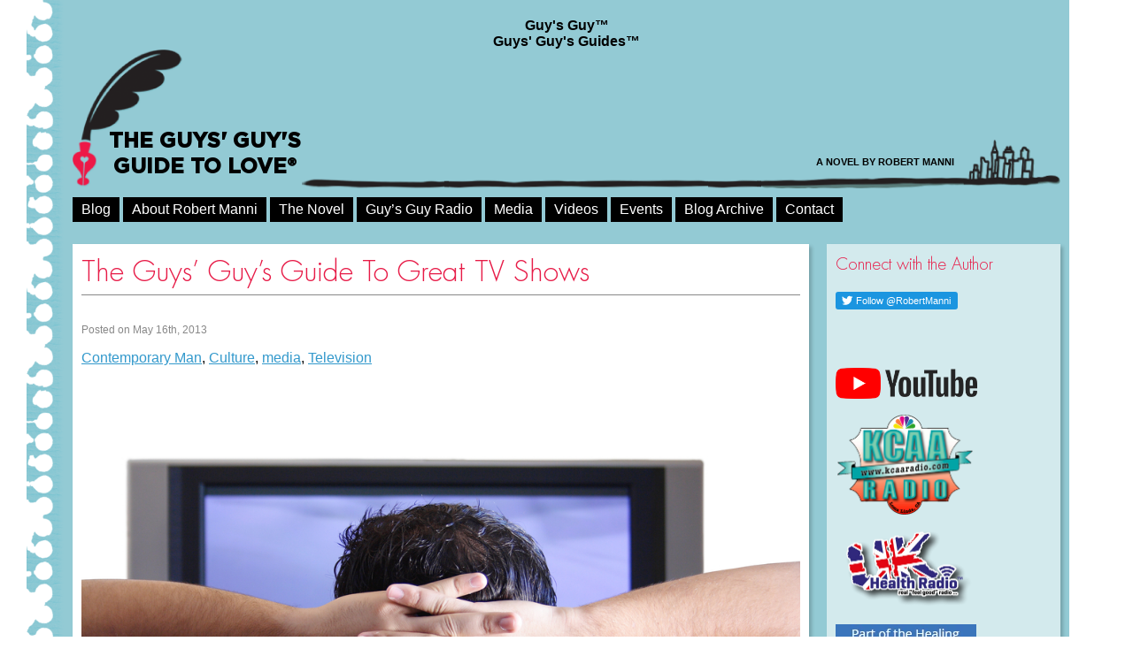

--- FILE ---
content_type: text/html; charset=UTF-8
request_url: https://robertmanni.com/the-guys-guys-guide-to-great-tv-shows
body_size: 13591
content:

			
			<html>
<head>
	<meta charset="UTF-8" />
	<meta name="viewport" content="width=device-width, initial-scale=1, maximum-scale=1, user-scalable=0" />
	<link rel="profile" href="https://gmpg.org/xfn/11" />
	<meta name='robots' content='index, follow, max-image-preview:large, max-snippet:-1, max-video-preview:-1' />

	<!-- This site is optimized with the Yoast SEO plugin v26.6 - https://yoast.com/wordpress/plugins/seo/ -->
	<title>The Guys’ Guy’s Guide To Great TV Shows - The Guys&#039; Guy&#039;s Guide to Love®</title>
	<link rel="canonical" href="https://robertmanni.com/the-guys-guys-guide-to-great-tv-shows" />
	<meta property="og:locale" content="en_US" />
	<meta property="og:type" content="article" />
	<meta property="og:title" content="The Guys’ Guy’s Guide To Great TV Shows - The Guys&#039; Guy&#039;s Guide to Love®" />
	<meta property="og:description" content="Guy’s Guys love television.  It’s part of our DNA. After a day at work or a long run, it’s great to kick back and unwind in front of the tube. That doesn’t mean we’re couch potatoes. Guy’s Guys are active and well informed about the news and pop culture. But, we believe in pacing ourselves and television is a great way to tune in or tune out. Fortunately, with the advent of so many cable channels, the quality … read more" />
	<meta property="og:url" content="https://robertmanni.com/the-guys-guys-guide-to-great-tv-shows" />
	<meta property="og:site_name" content="The Guys&#039; Guy&#039;s Guide to Love®" />
	<meta property="article:published_time" content="2013-05-16T02:24:44+00:00" />
	<meta property="article:modified_time" content="2020-03-07T05:17:00+00:00" />
	<meta property="og:image" content="https://robertmanni.com/wp-content/uploads/2020/01/man-watching-tv.jpg" />
	<meta name="author" content="rmanni" />
	<meta name="twitter:card" content="summary_large_image" />
	<meta name="twitter:label1" content="Written by" />
	<meta name="twitter:data1" content="rmanni" />
	<meta name="twitter:label2" content="Est. reading time" />
	<meta name="twitter:data2" content="5 minutes" />
	<script type="application/ld+json" class="yoast-schema-graph">{"@context":"https://schema.org","@graph":[{"@type":"WebPage","@id":"https://robertmanni.com/the-guys-guys-guide-to-great-tv-shows","url":"https://robertmanni.com/the-guys-guys-guide-to-great-tv-shows","name":"The Guys’ Guy’s Guide To Great TV Shows - The Guys&#039; Guy&#039;s Guide to Love®","isPartOf":{"@id":"https://robertmanni.com/#website"},"primaryImageOfPage":{"@id":"https://robertmanni.com/the-guys-guys-guide-to-great-tv-shows#primaryimage"},"image":{"@id":"https://robertmanni.com/the-guys-guys-guide-to-great-tv-shows#primaryimage"},"thumbnailUrl":"https://robertmanni.com/wp-content/uploads/2020/01/man-watching-tv.jpg","datePublished":"2013-05-16T02:24:44+00:00","dateModified":"2020-03-07T05:17:00+00:00","author":{"@id":"https://robertmanni.com/#/schema/person/942342e0637b6120576c230a0128f571"},"breadcrumb":{"@id":"https://robertmanni.com/the-guys-guys-guide-to-great-tv-shows#breadcrumb"},"inLanguage":"en-US","potentialAction":[{"@type":"ReadAction","target":["https://robertmanni.com/the-guys-guys-guide-to-great-tv-shows"]}]},{"@type":"ImageObject","inLanguage":"en-US","@id":"https://robertmanni.com/the-guys-guys-guide-to-great-tv-shows#primaryimage","url":"https://robertmanni.com/wp-content/uploads/2020/01/man-watching-tv.jpg","contentUrl":"https://robertmanni.com/wp-content/uploads/2020/01/man-watching-tv.jpg","width":1000,"height":667},{"@type":"BreadcrumbList","@id":"https://robertmanni.com/the-guys-guys-guide-to-great-tv-shows#breadcrumb","itemListElement":[{"@type":"ListItem","position":1,"name":"Home","item":"https://robertmanni.com/"},{"@type":"ListItem","position":2,"name":"The Guys’ Guy’s Guide To Great TV Shows"}]},{"@type":"WebSite","@id":"https://robertmanni.com/#website","url":"https://robertmanni.com/","name":"The Guys&#039; Guy&#039;s Guide to Love®","description":"A Guide to Life, Love, and the Pursuit of Happiness","potentialAction":[{"@type":"SearchAction","target":{"@type":"EntryPoint","urlTemplate":"https://robertmanni.com/?s={search_term_string}"},"query-input":{"@type":"PropertyValueSpecification","valueRequired":true,"valueName":"search_term_string"}}],"inLanguage":"en-US"},{"@type":"Person","@id":"https://robertmanni.com/#/schema/person/942342e0637b6120576c230a0128f571","name":"rmanni","image":{"@type":"ImageObject","inLanguage":"en-US","@id":"https://robertmanni.com/#/schema/person/image/","url":"https://secure.gravatar.com/avatar/cdb494885813d20b46a443e627a9d76234260ad67188eb61fbed201f683d4742?s=96&d=mm&r=g","contentUrl":"https://secure.gravatar.com/avatar/cdb494885813d20b46a443e627a9d76234260ad67188eb61fbed201f683d4742?s=96&d=mm&r=g","caption":"rmanni"},"url":"https://robertmanni.com/author/rmanni"}]}</script>
	<!-- / Yoast SEO plugin. -->


<link rel="alternate" type="application/rss+xml" title="The Guys&#039; Guy&#039;s Guide to Love® &raquo; Feed" href="https://robertmanni.com/feed" />
<link rel="alternate" type="application/rss+xml" title="The Guys&#039; Guy&#039;s Guide to Love® &raquo; Comments Feed" href="https://robertmanni.com/comments/feed" />
<link rel="alternate" type="application/rss+xml" title="The Guys&#039; Guy&#039;s Guide to Love® &raquo; The Guys’ Guy’s Guide To Great TV Shows Comments Feed" href="https://robertmanni.com/the-guys-guys-guide-to-great-tv-shows/feed" />
<link rel="alternate" title="oEmbed (JSON)" type="application/json+oembed" href="https://robertmanni.com/wp-json/oembed/1.0/embed?url=https%3A%2F%2Frobertmanni.com%2Fthe-guys-guys-guide-to-great-tv-shows" />
<link rel="alternate" title="oEmbed (XML)" type="text/xml+oembed" href="https://robertmanni.com/wp-json/oembed/1.0/embed?url=https%3A%2F%2Frobertmanni.com%2Fthe-guys-guys-guide-to-great-tv-shows&#038;format=xml" />
		
	<style id='wp-img-auto-sizes-contain-inline-css' type='text/css'>
img:is([sizes=auto i],[sizes^="auto," i]){contain-intrinsic-size:3000px 1500px}
/*# sourceURL=wp-img-auto-sizes-contain-inline-css */
</style>
<style id='wp-emoji-styles-inline-css' type='text/css'>

	img.wp-smiley, img.emoji {
		display: inline !important;
		border: none !important;
		box-shadow: none !important;
		height: 1em !important;
		width: 1em !important;
		margin: 0 0.07em !important;
		vertical-align: -0.1em !important;
		background: none !important;
		padding: 0 !important;
	}
/*# sourceURL=wp-emoji-styles-inline-css */
</style>
<style id='wp-block-library-inline-css' type='text/css'>
:root{--wp-block-synced-color:#7a00df;--wp-block-synced-color--rgb:122,0,223;--wp-bound-block-color:var(--wp-block-synced-color);--wp-editor-canvas-background:#ddd;--wp-admin-theme-color:#007cba;--wp-admin-theme-color--rgb:0,124,186;--wp-admin-theme-color-darker-10:#006ba1;--wp-admin-theme-color-darker-10--rgb:0,107,160.5;--wp-admin-theme-color-darker-20:#005a87;--wp-admin-theme-color-darker-20--rgb:0,90,135;--wp-admin-border-width-focus:2px}@media (min-resolution:192dpi){:root{--wp-admin-border-width-focus:1.5px}}.wp-element-button{cursor:pointer}:root .has-very-light-gray-background-color{background-color:#eee}:root .has-very-dark-gray-background-color{background-color:#313131}:root .has-very-light-gray-color{color:#eee}:root .has-very-dark-gray-color{color:#313131}:root .has-vivid-green-cyan-to-vivid-cyan-blue-gradient-background{background:linear-gradient(135deg,#00d084,#0693e3)}:root .has-purple-crush-gradient-background{background:linear-gradient(135deg,#34e2e4,#4721fb 50%,#ab1dfe)}:root .has-hazy-dawn-gradient-background{background:linear-gradient(135deg,#faaca8,#dad0ec)}:root .has-subdued-olive-gradient-background{background:linear-gradient(135deg,#fafae1,#67a671)}:root .has-atomic-cream-gradient-background{background:linear-gradient(135deg,#fdd79a,#004a59)}:root .has-nightshade-gradient-background{background:linear-gradient(135deg,#330968,#31cdcf)}:root .has-midnight-gradient-background{background:linear-gradient(135deg,#020381,#2874fc)}:root{--wp--preset--font-size--normal:16px;--wp--preset--font-size--huge:42px}.has-regular-font-size{font-size:1em}.has-larger-font-size{font-size:2.625em}.has-normal-font-size{font-size:var(--wp--preset--font-size--normal)}.has-huge-font-size{font-size:var(--wp--preset--font-size--huge)}.has-text-align-center{text-align:center}.has-text-align-left{text-align:left}.has-text-align-right{text-align:right}.has-fit-text{white-space:nowrap!important}#end-resizable-editor-section{display:none}.aligncenter{clear:both}.items-justified-left{justify-content:flex-start}.items-justified-center{justify-content:center}.items-justified-right{justify-content:flex-end}.items-justified-space-between{justify-content:space-between}.screen-reader-text{border:0;clip-path:inset(50%);height:1px;margin:-1px;overflow:hidden;padding:0;position:absolute;width:1px;word-wrap:normal!important}.screen-reader-text:focus{background-color:#ddd;clip-path:none;color:#444;display:block;font-size:1em;height:auto;left:5px;line-height:normal;padding:15px 23px 14px;text-decoration:none;top:5px;width:auto;z-index:100000}html :where(.has-border-color){border-style:solid}html :where([style*=border-top-color]){border-top-style:solid}html :where([style*=border-right-color]){border-right-style:solid}html :where([style*=border-bottom-color]){border-bottom-style:solid}html :where([style*=border-left-color]){border-left-style:solid}html :where([style*=border-width]){border-style:solid}html :where([style*=border-top-width]){border-top-style:solid}html :where([style*=border-right-width]){border-right-style:solid}html :where([style*=border-bottom-width]){border-bottom-style:solid}html :where([style*=border-left-width]){border-left-style:solid}html :where(img[class*=wp-image-]){height:auto;max-width:100%}:where(figure){margin:0 0 1em}html :where(.is-position-sticky){--wp-admin--admin-bar--position-offset:var(--wp-admin--admin-bar--height,0px)}@media screen and (max-width:600px){html :where(.is-position-sticky){--wp-admin--admin-bar--position-offset:0px}}

/*# sourceURL=wp-block-library-inline-css */
</style>
<style id='classic-theme-styles-inline-css' type='text/css'>
/*! This file is auto-generated */
.wp-block-button__link{color:#fff;background-color:#32373c;border-radius:9999px;box-shadow:none;text-decoration:none;padding:calc(.667em + 2px) calc(1.333em + 2px);font-size:1.125em}.wp-block-file__button{background:#32373c;color:#fff;text-decoration:none}
/*# sourceURL=/wp-includes/css/classic-themes.min.css */
</style>
<link rel='stylesheet' id='wpa-style-css' href='https://robertmanni.com/wp-content/plugins/wp-accessibility/css/wpa-style.css?ver=2.2.6' type='text/css' media='all' />
<style id='wpa-style-inline-css' type='text/css'>
:root { --admin-bar-top : 7px; }
/*# sourceURL=wpa-style-inline-css */
</style>
<link rel='stylesheet' id='tablepress-default-css' href='https://robertmanni.com/wp-content/plugins/tablepress/css/build/default.css?ver=3.2.6' type='text/css' media='all' />
<link rel='stylesheet' id='wp-block-image-css' href='https://robertmanni.com/wp-includes/blocks/image/style.min.css?ver=6.9' type='text/css' media='all' />
<link rel='stylesheet' id='wp-block-paragraph-css' href='https://robertmanni.com/wp-includes/blocks/paragraph/style.min.css?ver=6.9' type='text/css' media='all' />
<link rel='stylesheet' id='wp-paginate-css' href='https://robertmanni.com/wp-content/plugins/wp-paginate/css/wp-paginate.css?ver=2.2.4' type='text/css' media='screen' />
<link rel="https://api.w.org/" href="https://robertmanni.com/wp-json/" /><link rel="alternate" title="JSON" type="application/json" href="https://robertmanni.com/wp-json/wp/v2/posts/301" /><link rel="EditURI" type="application/rsd+xml" title="RSD" href="https://robertmanni.com/xmlrpc.php?rsd" />
<meta name="generator" content="WordPress 6.9" />
<link rel='shortlink' href='https://robertmanni.com/?p=301' />
<link rel="icon" href="https://robertmanni.com/wp-content/uploads/2019/06/cropped-Fave-Headshot-32x32.jpg" sizes="32x32" />
<link rel="icon" href="https://robertmanni.com/wp-content/uploads/2019/06/cropped-Fave-Headshot-192x192.jpg" sizes="192x192" />
<link rel="apple-touch-icon" href="https://robertmanni.com/wp-content/uploads/2019/06/cropped-Fave-Headshot-180x180.jpg" />
<meta name="msapplication-TileImage" content="https://robertmanni.com/wp-content/uploads/2019/06/cropped-Fave-Headshot-270x270.jpg" />
	<script type="text/javascript" src="https://robertmanni.com/wp-content/themes/rmanni/vendor/jquery-3.4.1.min.js">
	</script>
	<script type="text/javascript" src="https://robertmanni.com/wp-content/themes/rmanni/js/global.min.js">
	</script>
	<link rel="stylesheet" href="https://robertmanni.com/wp-content/themes/rmanni/css/global.min.css">
	<link rel="stylesheet" href="https://robertmanni.com/wp-content/themes/rmanni/style.css">
</head>

<body>

	<div class="container">
		<div id="rmt_page" class="page">

			<header id="rmt_header" class="header" role="header">
				<div class="trademark">Guy's Guy™</div>
				<div class="contact-info"></div>

			<header id="rmt_header" class="header" role="header">
				<div class="trademark">Guys' Guy's Guides™</div>
				<div class="contact-info"></div>

				
				<div class="identity">
					<div class="wrapper clearfix">
						<div class="logo"><a href="/?ref=logo"><img src="https://robertmanni.com/wp-content/themes/rmanni/img/quill.png" alt="Quill"></a></div>
						<div class="site-title"><a href="/?ref=logo">The Guys&#039; Guy&#039;s Guide to Love®</a></div>
					</div>
					<div class="wrapper clearfix">
						<div class="hr">
							<div class="cap"></div>
							<div class="middle"></div>
							<div class="city">
								<div class="byline">A Novel by Robert&nbsp;Manni</div>
							</div>
						</div>
					</div>
				</div>

									<nav id="site-navigation" class="main-navigation">
						<div class="menu-main-menu-container"><ul id="menu-main-menu" class="main-menu"><li id="menu-item-926" class="menu-item menu-item-type-taxonomy menu-item-object-category current-post-ancestor current-menu-parent current-post-parent menu-item-926"><a href="https://robertmanni.com/category/on_life_love_and_the_pursuit_of_happiness">Blog</a></li>
<li id="menu-item-1375" class="menu-item menu-item-type-post_type menu-item-object-page menu-item-1375"><a href="https://robertmanni.com/about-robert">About Robert Manni</a></li>
<li id="menu-item-1100" class="menu-item menu-item-type-post_type menu-item-object-page menu-item-1100"><a href="https://robertmanni.com/the-novel">The Novel</a></li>
<li id="menu-item-1101" class="menu-item menu-item-type-post_type menu-item-object-page menu-item-1101"><a href="https://robertmanni.com/guys-guy-radio">Guy’s Guy Radio</a></li>
<li id="menu-item-1102" class="menu-item menu-item-type-post_type menu-item-object-page menu-item-1102"><a href="https://robertmanni.com/media">Media</a></li>
<li id="menu-item-1103" class="menu-item menu-item-type-post_type menu-item-object-page menu-item-1103"><a href="https://robertmanni.com/videos">Videos</a></li>
<li id="menu-item-1104" class="menu-item menu-item-type-post_type menu-item-object-page menu-item-1104"><a href="https://robertmanni.com/events">Events</a></li>
<li id="menu-item-1105" class="menu-item menu-item-type-post_type menu-item-object-page menu-item-1105"><a href="https://robertmanni.com/blog-archive">Blog Archive</a></li>
<li id="menu-item-1106" class="menu-item menu-item-type-post_type menu-item-object-page menu-item-1106"><a href="https://robertmanni.com/contact">Contact</a></li>
</ul></div>					</nav>
							</header>

			<main id="rmt_main" class="main">
				<div class="row">
					<section id="rmt_content" class="col-wd-9 col-sm-8 col-xs-12">
						<div class="content">
							<div class="row">
																<article class="post col-xs-12">
									<h1 class="post-title">The Guys’ Guy’s Guide To Great TV Shows</h1>
									<time class="post-time" datetime="2013-05-16">Posted on May 16th, 2013</time>
									<p class="entry-meta"><a href="https://robertmanni.com/tag/contemporary-man" rel="tag">Contemporary Man</a>, <a href="https://robertmanni.com/tag/culture" rel="tag">Culture</a>, <a href="https://robertmanni.com/tag/media" rel="tag">media</a>, <a href="https://robertmanni.com/tag/television" rel="tag">Television</a></p><br />									<p>
<figure class="wp-block-image"><img decoding="async" src="https://robertmanni.com/wp-content/uploads/2020/01/man-watching-tv.jpg" alt=""/></figure>



<p><strong>Guy’s Guys love television.</strong></p>



<p>It’s part of our DNA. After a day at work or a long run, it’s great to kick back and unwind in front of the tube. That doesn’t mean we’re couch potatoes. Guy’s Guys are active and well informed about the news and pop culture. But, we believe in pacing ourselves and television is a great way to tune in or tune out. Fortunately, with the advent of so many cable channels, the quality of television has risen over the past decade. It’s a writer’s medium.</p>



<p>There have been countless great Guy’s Guy shows over the years, but here is a short list of nuggets culled from over thirty years of staring at a screen that has increased in size, clarity and definition. You can learn a lot about a man by what he watches on television. If he’s addicted to HSN and DWTS, you may want to rethink your relationship. Criteria? The shows must feature guys, demonstrate imagination, and be great for viewing with a hangover. So in no particular order I offer you<strong>&nbsp;The Guys’ Guy’s Guide To Great TV Shows</strong>.</p>



<p><strong>1.&nbsp; &nbsp;&nbsp;</strong><strong>Mr. Ed &#8211;&nbsp;</strong>A horse is a horse of course of course. What Guy’s Guy wouldn’t want a talking horse? Mr. Ed was sarcastic, clever, and always helped his owner, Wilbur, get out of jams. Best episode? Mr. Ed tries out for the Los Angeles Dodgers and hits a home run by sliding into home plate. Are you kidding me?</p>



<p><strong>2.&nbsp;&nbsp; &nbsp;</strong><strong>Entourage &#8211;&nbsp;</strong>Four young bucks take on Hollywood. Sex, drugs, rock n roll and lots of hot women. The cast had chemistry and they knew enough to end the series before it jumped the shark. Most memorable character? Ari, hands down. He gobbled up the screen.&nbsp; “LLOYD!!!”</p>



<p><strong>3.&nbsp;&nbsp;&nbsp;&nbsp;</strong><strong>The Sopranos &#8211;&nbsp;</strong>I’m from North Jersey. Got a problem with that? There is an actually a Bada Bing club and Jersey has never been portrayed so truthfully as gangster lifestyle blurs the suburban landscape. I met James Gandolfini in a bar in MePa after season one and drank with him for two hours. When I asked the key to being a great actor, he pointed to his heart and said, “It’s gotta come from here.” True story.</p>



<p><strong>4.&nbsp; &nbsp;</strong><strong>Miami Vice &#8211;&nbsp;</strong>Talk about changing the game. This Michael Mann production ignited South Beach’s restoration from the doldrums. This was the first show that integrated music into the storylines and it featured so many up and coming actors in guest spots. Remember Frank Zappa playing a coke dealer? How about Bruce Willis and Willie Nelson? The cast? Perfecto. Lieutenant Castillo? Incredible. A true, no-nonsense Guy’s Guy.</p>



<p><strong>5.&nbsp; &nbsp;</strong><strong>Californication &#8211;</strong>&nbsp;How could your Guy’s Guy not love a bawdy series about a drunken, horn dog novelist who moves from NYC to LA in search of fame and fortune? David Duchovny nails his role as Hank Moody, the writer who takes on the world, and a lot of gorgeous women. Hilarious. But after seven seasons is the show is beginning to lose it way?</p>



<p><strong>6.&nbsp; &nbsp;</strong><strong>The Three Stooges &#8211;&nbsp;</strong>Mission critical viewing in frat houses across America. For some reason three little guys hitting one another with fish, hammers, and nail guns provides a great release for men in need of balls out laughs. With respect to Shep and Joe Besser, I’m a Curly fan.</p>



<p><strong>7.&nbsp; &nbsp;&nbsp;</strong><strong>Charlie Rose &#8211;&nbsp;</strong>This man is like a porpoise. He has no shut off switch. He’s on the morning news and an evening interview show on PBS. When does he sleep? And he asks really good questions. Let’s toast our Red Bull to this tireless, brilliant newsman and interviewer. Love the black backdrop. Someday, Charlie, someday…</p>



<p><strong>8.&nbsp;&nbsp;&nbsp;&nbsp;</strong><strong>The Odd Couple &#8211;</strong>&nbsp;Possibly the ultimate Guy’s Guy show. An advertising neat freak moves in with a lovable sportswriter slob. Instant conflict. Instant laughs, and adult stories that any New Yorker can relate to. I prefer the TV show to the movies, because the show stayed fresh and kept growing on me. I cannot recall a boring episode. That’s special.</p>



<p><strong>9.&nbsp; &nbsp;&nbsp;</strong><strong>The Wild Wild West &#8211;&nbsp;</strong>There has to be one western adventure shoot em up on the list. Robert Conrad plays James West, secret agent in the 1860’s. Pretty cool concept for the 1960’s. His partner, Artemus Gordon plays a master of lame disguises, but the show is purposely over the top as the two agents travel by train across the west solving federal conspiracies. And who can forget a three-foot tall arch villain named Dr. Miquelito Lopez? Classic!</p>



<p><strong>10. &nbsp;</strong><strong>ESPN&#8217;s SPORTSCENTER &#8211;&nbsp;</strong>Guy’s Guys love sports and as annoying as this show can be, it is the first of its kind and remains the gold standard for sports info and highlights. There a innumerable versions and spin offs now, but it’s reassuring that when you need a score for your fantasy league or just want a shot of seeing someone drain a three point shot, Sports Center continues to deliver.</p>



<p>Well kids, that’s but a sampling of some of the favorite Guys’ Guy’s favorite television shows. So next time you are wondering just who the heck is this man I’m sitting next to look at what shows he’s watching and you may find out that he is in fact a Guy’s Guy. Or not.</p>



<p>This week’s&nbsp;<strong>Guy’s Guy of the Week</strong>&nbsp;is<strong>&nbsp;Philo Farnsworth,</strong>&nbsp;whom many credit with inventing the television.</p>



<p><strong>Is Your Guy A Guy’s Guy?</strong></p>
</p>
									<div class="social-share">
										<!--<a href="http://twitter.com/share" class="twitter-share-button" data-url="" data-count="horizontal" data-text="" data-via="" data-related="" data-lang="en" data-counturl="">Tweet</a><script type="text/javascript" src="http://platform.twitter.com/widgets.js"></script><script src="http://connect.facebook.net/en_US/all.js#xfbml=1"></script><fb:like href="http://www.facebook.com/RobertManniAuthor" layout="" show_faces="true" width="450" action="" font="" colorscheme="" send="false"></fb:like>-->
										<!-- AddThis Button BEGIN -->
										<div class="addthis_toolbox addthis_default_style ">
										<a class="addthis_button_preferred_1"></a>
										<a class="addthis_button_preferred_2"></a>
										<a class="addthis_button_preferred_3"></a>
										<a class="addthis_button_preferred_4"></a>
										<a class="addthis_button_pinterest"></a>
										<a class="addthis_button_compact"></a>
										<a class="addthis_counter addthis_bubble_style"></a>
										</div>
										<script type="text/javascript" src="http://s7.addthis.com/js/250/addthis_widget.js#pubid=ra-4e3ab9d74192d752"></script>
										<!-- AddThis Button END -->
										<div style="padding-top: 5px;"><a href="http://www.goodreads.com/book/show/12804394-the-guys-guy-s-guide-to-love" target="_blank"><img alt="" src="/wp-content/uploads/2019/08/goodreads-badge-add-plus.png" style="border-width: 0px; border-style: solid;" width="75" /></a>
										<!-- Place this tag where you want the +1 button to render -->
										<g:plusone></g:plusone>
										<!--  Place this tag after the last plusone tag -->
										<script type="text/javascript">
										  (function() {
										    var po = document.createElement('script'); po.type = 'text/javascript'; po.async = true;
										    po.src = 'https://apis.google.com/js/plusone.js';
										    var s = document.getElementsByTagName('script')[0]; s.parentNode.insertBefore(po, s);
										  })();
										</script>
									</div>
								</article>
								<div class="col-xs-12">
									
	<nav class="navigation post-navigation" aria-label="Posts">
		<h2 class="screen-reader-text">Post navigation</h2>
		<div class="nav-links"><div class="nav-previous"><a href="https://robertmanni.com/single-in-stilettos-interview-with-suzanne-oshima" rel="prev"><span class="meta-nav" aria-hidden="true">Previous:</span> <span class="screen-reader-text">Previous post:</span> <span class="prev-title">Single In Stilettos Interview with Suzanne Oshima</span></a></div><div class="nav-next"><a href="https://robertmanni.com/the-guys-guys-guide-to-spiritual-books" rel="next"><span class="meta-nav" aria-hidden="true">Next:</span> <span class="screen-reader-text">Next post:</span> <span class="next-title">The Guys&#8217; Guy&#8217;s Guide to Spiritual Books</span></a></div></div>
	</nav>								</div>
															</div>
						</div>
					</section>
					<section id="rmt_sidebar" class="sidebar col-wd-3 col-lg-4 col-md-4 col-sm-4 col-xs-12">

	<div class="widget_text widget-content"><h3 class="widget-title">Connect with the Author</h3><div class="textwidget custom-html-widget"><div><iframe id="twitter-widget-0" scrolling="no" frameborder="0" allowtransparency="true" class="twitter-follow-button twitter-follow-button-rendered" style="position: static; visibility: visible; width: 100%; height: 20px;" title="Twitter Follow Button" src="https://platform.twitter.com/widgets/follow_button.d753e00c3e838c1b2558149bd3f6ecb8.en.html#dnt=false&amp;id=twitter-widget-0&amp;lang=en&amp;screen_name=RobertManni&amp;show_count=true&amp;show_screen_name=true&amp;size=m&amp;time=1560726583050" data-screen-name="RobertManni"></iframe>
<script src="http://platform.twitter.com/widgets.js" type="text/javascript"></script></div>
<p>
</p>
<div><iframe src="https://www.facebook.com/plugins/like.php?href=https%3A%2F%2Ffacebook.com%2Frobertmanniauthor&amp;width=235&amp;layout=standard&amp;action=like&amp;size=large&amp;show_faces=true&amp;share=true&amp;height=80&amp;appId=294050117276077" width="100%" height="50" style="border: none; overflow: hidden;" scrolling="no" frameborder="0" allowtransparency="true"></iframe></div>
	<div><a href="https://www.youtube.com/@RobertManni" target="_blank"><img alt="" src="	https://robertmanni.com/wp-content/uploads/2023/05/YouTube_logo.png" style="border: 0px; width: 160px;"></a><br><br>
</div>
<div><a href="http://www.kcaaradio.com/Guy-s_Guy_Radio.html" target="_blank"><img alt="" src="https://robertmanni.com/wp-content/uploads/2023/05/KCAA_LOGO.gif" style="border: 0px; width: 160px;"></a><br>
</div>
<a href="https://ukhealthradio.com/blog/presenter/robert-manni/" target="_blank"><img alt="" src="https://robertmanni.com/wp-content/uploads/2023/05/UK-Health-Radio.webp" style="border: 0px; width: 160px;"></a><br>
<div><br>
</div>
<div><a href="https://www.yourtango.com/experts/126676?ytebadge=126676"><img src="https://www.yourtango.com/sites/all/themes/ytpurple/img/yte-badge.png" width="159" height="102" alt="Visit my profile on YourTango Experts"></a>
</div>
<div><br>
<a href="https://www.ourdatingjourney.com/top-50-relationship-blogs/"><img src="https://www.ourdatingjourney.com/wp-content/uploads/2018/12/award-relationship10.png" alt="Top 10 Relationship Blogs" style="border-width: 0px; border-style: solid; width: 160px;"></a>
</div>
</div></div><div class="widget_text widget-content"><h3 class="widget-title">Buy THE GUYS&#8217; GUY&#8217;S GUIDE TO LOVE Now!</h3><div class="textwidget custom-html-widget"><div><a href="http://amzn.to/ORWsGR" target="_blank"><img alt="" width="216" height="291" src="https://robertmanni.com/wp-content/uploads/2023/05/3dbook.png" style="border: 0pt none;"></a><a href="http://www.amazon.com/Guys-Guide-Love/dp/1936909251/ref=ntt_at_ep_dpt_1">
</a></div>
<script async src="https://pagead2.googlesyndication.com/pagead/js/adsbygoogle.js?client=ca-pub-9901084950328536" crossorigin="anonymous"></script></div></div><div class="widget_text widget-content"><h3 class="widget-title">Watch The Sizzling GGG2Love Video</h3><div class="textwidget custom-html-widget"><iframe width="100%" src="https://www.youtube.com/embed/jlwuIh1C6Tk" frameborder="0" allow="accelerometer; autoplay; encrypted-media; gyroscope; picture-in-picture" allowfullscreen></iframe></div></div><div class="widget_text widget-content"><h3 class="widget-title">Listen to Guy&#8217;s Guy Radio®!</h3><div class="textwidget custom-html-widget"><iframe src="https://open.spotify.com/embed-podcast/show/6Zpp2gtcEEJFLV8PK2JbIB" width="100%" height="232" frameborder="0" allowtransparency="true" allow="encrypted-media"></iframe></div></div><div class="widget-content"><h3 class="widget-title">What if you knew men&#8217;s deepest, darkest dating secrets?</h3>			<div class="textwidget"></div>
		</div><div class="widget_text widget-content"><h3 class="widget-title">What People Are Saying</h3><div class="textwidget custom-html-widget"><div class="slideshow">
	<div class="slide">
	<div class="authorQuote">"THE GUYS' GUY'S GUIDE TO LOVE is the man's successor to <em>Sex And The City</em>.&nbsp;</div>
	<div class="authorByline">~ Dan Wakefield, author of <em>Going All The Way</em></div>
	</div>
	<div class="slide">
	<div class="authorQuote">"GREAT book, fun read, very 'real'"</div>
	<div class="authorByline">~ Janis Spindel, founder of Janis Spindel Serious Matchmaking, Inc.</div>
	</div>
	<div class="slide">
	<div class="authorQuote">"Prepare to man up and hunker down for this exuberant guided tour of the male sexual psyche."</div>
	<div class="authorByline">~ Ian Kerner, NY Times best-selling author of <em>She Comes First</em></div>
	</div>
	<div class="slide">
	<div class="authorQuote">"A contemporary look at "Mad Men".  Very compelling, almost addictive. Manni knows too much about women."</div>
	<div class="authorByline">~Judy Wald, "the master manipulator and undisputed leader in the ad placement scene for forty years," according to <em>New York Magazine</em></div>
	</div>
	<div class="slide">
	<div class="authorQuote">"Manni astutely captures the mindset of guys when it comes to dating and relationships. A well-written parable of lust, greed, and ego."</div>
	<div class="authorByline">~Brad Berkowitz, author of <em>The 21st Century Guide To Bachelorhood</em></div>
	</div>
</div></div></div><div class="widget_text widget-content"><h3 class="widget-title">Bob’s Picks</h3><div class="textwidget custom-html-widget"><span><span><a href="http://sportsillustrated.cnn.com/" target="_blank"><span>si.com</span></a></span>
<div><a href="http://www.rollingstone.com/" target="_blank">rollingstone.com</a></div>
<div><a href="http://www.rollingstones.com/" target="_blank">rollingstones.com</a></div>
<div><a href="http://mlb.mlb.com/index.jsp" target="_blank">mlb.com</a></div>
<div><a href="http://www.writersdigest.com/" target="_blank">writersdigest.com</a></div>
<div><a href="http://astrologyzone.com/" target="_blank">astrologyzone.com</a></div>
<div><a href="http://www.blogtalkradio.com/defaultpii2f" target="_blank">blogtalkradio.com</a></div>
</span>
<span>
<div><span><a href="http://silvamethod.com/" target="_blank"><span>silvamethod.com</span></a></span></div>
<div><a href="http://www.eckharttolletv.com/" target="_blank">eckharttolletv.com</a></div>
<div><a href="http://www.kiva.org/" target="_blank">kiva.org</a></div>
<div><a href="http://danwakefield.com/" target="_blank">danwakefield.com</a></div>
<div><a href="http://newyorkwritersworkshop.com/nywr" target="_blank">newyorkwritersworkshop.com</a></div>
<div><a href="http://www.kickstarter.com/" target="_blank">kickstarter.com</a></div>
<div><a href="http://www.superheavy.com/" target="_blank">superheavy.com</a></div>
<div><a href="http://plumvillage.org/" target="_blank">plumvillage.org</a></div>
<div><a href="http://www.paulselig.com/welcome/" target="_blank">paulselig.com</a></div>
<div><a href="http://dreambachelor.com" target="_blank">Dream Bachelor &amp; Bachelorette</a></div>
<div><a href="http://www.cupidspulse.com/" target="_blank">Cupid's Pulse</a><br>
</div>
</span>
<div><span><a target="_blank" href="http://www.straightuplove.com/">Straightuplove</a></span><span><br>
</span>
</div>
<div><span><a href="http://lifepassion.net/" target="_blank">Life Passion</a></span></div>
<span>
<a target="_blank" href="http://loonachicklit.wordpress.com/">Chick Lit Cafe</a>
</span><span><br>
<a href="http://www.novelescapes.com" target="_blank">Novel Escapes</a>
</span><span><br>
<a href="http://www.thebookvixen.com" target="_blank">The Book Vixen</a>
</span><span><br>
<a target="_blank" href="http://www.theprofessionalwingman.com/">The Professional Wingman</a>
</span><span><br>
<a target="_blank" href="http://www.thedailymeal.com">The Daily Meal</a>
</span><span><br>
<a href="http://www.1000plusbookstoread.com/" target="_blank">Suddenly Books</a>
</span><span><br>
<a href="http://www.1000plusbookstoread.com/" target="_blank">1000+ Books To Read</a>
</span><span><br>
<a href="http://cindysloveofbooks.blogspot.com/" target="_blank">Cindy's Love of Books</a>
</span><span><br>
<a href="http://www.chicklitclub.com/" target="_blank">ChickLit Club</a>
</span><span><br>
</span>
<div><span><a href="http://citygirlblogs.com/" target="_blank">City Girl</a></span><span><br>
</span>
</div>
<div><span><a target="_blank" href="http://disciplesofsound.blogspot.com/">Disciples of Sound</a></span><span><br>
<a href="http://hope.gr/" target="_blank">Eleni Zoe</a></span>
<span>
</span></div>
<div><span><a href="http://www.romancejunkies.com/rjblog/" target="_blank">Romance Junkies</a></span><span>&nbsp;</span></div>
<div><span><a href="http://www.loveromancepassion.com/" target="_blank">Love Romance Passion</a></span><span>&nbsp;</span></div>
<div><span><a href="http://www.thinkingcatblog.com/" target="_blank">Thinking Cat Blog</a></span></div>
<div><span><a href="http://writesthoughts.blogspot.com/" target="_blank">Books, Movies, Reviews. Oh My!</a></span><span>&nbsp;</span></div>
<div><span><a href="http://www.readinasinglesitting.com/" target="_blank">Read in a Single Sitting</a></span></div>
<div><span><a href="http://tristancoopersmith.com/#" target="_blank">Tristan Coopersmith&nbsp;</a></span></div>
<div>
<span><a href="http://cindysloveofbooks.blogspot.com/" target="_blank">
</a></span><span>
</span>
<p>
</p>
<p><a href="http://cindysloveofbooks.blogspot.com/" target="_blank">
<br>
</a></p>
</div></div></div><div class="widget-content"><h3 class="widget-title">Tags</h3><div class="tagcloud"><a href="https://robertmanni.com/tag/advertising" class="tag-cloud-link tag-link-6 tag-link-position-1" style="font-size: 9.0526315789474pt;" aria-label="Advertising (8 items)">Advertising</a>
<a href="https://robertmanni.com/tag/aging" class="tag-cloud-link tag-link-110 tag-link-position-2" style="font-size: 10.421052631579pt;" aria-label="Aging (11 items)">Aging</a>
<a href="https://robertmanni.com/tag/aging-well" class="tag-cloud-link tag-link-129 tag-link-position-3" style="font-size: 10.421052631579pt;" aria-label="aging well (11 items)">aging well</a>
<a href="https://robertmanni.com/tag/breaking-up" class="tag-cloud-link tag-link-11 tag-link-position-4" style="font-size: 8.5263157894737pt;" aria-label="Breaking Up (7 items)">Breaking Up</a>
<a href="https://robertmanni.com/tag/communication" class="tag-cloud-link tag-link-14 tag-link-position-5" style="font-size: 18.315789473684pt;" aria-label="Communication (67 items)">Communication</a>
<a href="https://robertmanni.com/tag/confidence" class="tag-cloud-link tag-link-15 tag-link-position-6" style="font-size: 13.368421052632pt;" aria-label="confidence (22 items)">confidence</a>
<a href="https://robertmanni.com/tag/contemporary-man" class="tag-cloud-link tag-link-16 tag-link-position-7" style="font-size: 20.421052631579pt;" aria-label="Contemporary Man (107 items)">Contemporary Man</a>
<a href="https://robertmanni.com/tag/culture" class="tag-cloud-link tag-link-17 tag-link-position-8" style="font-size: 18.526315789474pt;" aria-label="Culture (70 items)">Culture</a>
<a href="https://robertmanni.com/tag/dating" class="tag-cloud-link tag-link-18 tag-link-position-9" style="font-size: 20.105263157895pt;" aria-label="Dating (100 items)">Dating</a>
<a href="https://robertmanni.com/tag/dating-success" class="tag-cloud-link tag-link-19 tag-link-position-10" style="font-size: 18.315789473684pt;" aria-label="Dating Success (66 items)">Dating Success</a>
<a href="https://robertmanni.com/tag/diet" class="tag-cloud-link tag-link-20 tag-link-position-11" style="font-size: 16.315789473684pt;" aria-label="Diet (43 items)">Diet</a>
<a href="https://robertmanni.com/tag/drinking" class="tag-cloud-link tag-link-21 tag-link-position-12" style="font-size: 13.789473684211pt;" aria-label="Drinking (24 items)">Drinking</a>
<a href="https://robertmanni.com/tag/exercise" class="tag-cloud-link tag-link-22 tag-link-position-13" style="font-size: 14.631578947368pt;" aria-label="Exercise (29 items)">Exercise</a>
<a href="https://robertmanni.com/tag/family" class="tag-cloud-link tag-link-23 tag-link-position-14" style="font-size: 10.421052631579pt;" aria-label="Family (11 items)">Family</a>
<a href="https://robertmanni.com/tag/fasting" class="tag-cloud-link tag-link-24 tag-link-position-15" style="font-size: 9.0526315789474pt;" aria-label="Fasting (8 items)">Fasting</a>
<a href="https://robertmanni.com/tag/fitness" class="tag-cloud-link tag-link-27 tag-link-position-16" style="font-size: 15.789473684211pt;" aria-label="Fitness (38 items)">Fitness</a>
<a href="https://robertmanni.com/tag/flirting" class="tag-cloud-link tag-link-28 tag-link-position-17" style="font-size: 8.5263157894737pt;" aria-label="Flirting (7 items)">Flirting</a>
<a href="https://robertmanni.com/tag/food" class="tag-cloud-link tag-link-29 tag-link-position-18" style="font-size: 13.157894736842pt;" aria-label="Food (21 items)">Food</a>
<a href="https://robertmanni.com/tag/friends" class="tag-cloud-link tag-link-31 tag-link-position-19" style="font-size: 8pt;" aria-label="Friends (6 items)">Friends</a>
<a href="https://robertmanni.com/tag/girlfriends" class="tag-cloud-link tag-link-32 tag-link-position-20" style="font-size: 16.315789473684pt;" aria-label="Girlfriends (43 items)">Girlfriends</a>
<a href="https://robertmanni.com/tag/guys-guy" class="tag-cloud-link tag-link-33 tag-link-position-21" style="font-size: 22pt;" aria-label="Guys&#039; Guy (152 items)">Guys&#039; Guy</a>
<a href="https://robertmanni.com/tag/happiness" class="tag-cloud-link tag-link-34 tag-link-position-22" style="font-size: 20.105263157895pt;" aria-label="Happiness (99 items)">Happiness</a>
<a href="https://robertmanni.com/tag/health" class="tag-cloud-link tag-link-35 tag-link-position-23" style="font-size: 17.263157894737pt;" aria-label="Health (53 items)">Health</a>
<a href="https://robertmanni.com/tag/holidays" class="tag-cloud-link tag-link-36 tag-link-position-24" style="font-size: 8.5263157894737pt;" aria-label="Holidays (7 items)">Holidays</a>
<a href="https://robertmanni.com/tag/life" class="tag-cloud-link tag-link-37 tag-link-position-25" style="font-size: 19.894736842105pt;" aria-label="Life (95 items)">Life</a>
<a href="https://robertmanni.com/tag/love" class="tag-cloud-link tag-link-38 tag-link-position-26" style="font-size: 18.631578947368pt;" aria-label="Love (71 items)">Love</a>
<a href="https://robertmanni.com/tag/marriage" class="tag-cloud-link tag-link-39 tag-link-position-27" style="font-size: 10.421052631579pt;" aria-label="marriage (11 items)">marriage</a>
<a href="https://robertmanni.com/tag/media" class="tag-cloud-link tag-link-40 tag-link-position-28" style="font-size: 12.947368421053pt;" aria-label="media (20 items)">media</a>
<a href="https://robertmanni.com/tag/meditation" class="tag-cloud-link tag-link-41 tag-link-position-29" style="font-size: 9.5789473684211pt;" aria-label="Meditation (9 items)">Meditation</a>
<a href="https://robertmanni.com/tag/modern-women" class="tag-cloud-link tag-link-42 tag-link-position-30" style="font-size: 15.894736842105pt;" aria-label="Modern Women (39 items)">Modern Women</a>
<a href="https://robertmanni.com/tag/money" class="tag-cloud-link tag-link-43 tag-link-position-31" style="font-size: 10.421052631579pt;" aria-label="Money (11 items)">Money</a>
<a href="https://robertmanni.com/tag/new-york-city" class="tag-cloud-link tag-link-46 tag-link-position-32" style="font-size: 14.736842105263pt;" aria-label="New York City (30 items)">New York City</a>
<a href="https://robertmanni.com/tag/online-dating" class="tag-cloud-link tag-link-48 tag-link-position-33" style="font-size: 13.894736842105pt;" aria-label="Online Dating (25 items)">Online Dating</a>
<a href="https://robertmanni.com/tag/relationships" class="tag-cloud-link tag-link-52 tag-link-position-34" style="font-size: 18.315789473684pt;" aria-label="Relationships (66 items)">Relationships</a>
<a href="https://robertmanni.com/tag/sex" class="tag-cloud-link tag-link-57 tag-link-position-35" style="font-size: 14.315789473684pt;" aria-label="sex (27 items)">sex</a>
<a href="https://robertmanni.com/tag/spirituality" class="tag-cloud-link tag-link-59 tag-link-position-36" style="font-size: 13.368421052632pt;" aria-label="Spirituality (22 items)">Spirituality</a>
<a href="https://robertmanni.com/tag/sports" class="tag-cloud-link tag-link-61 tag-link-position-37" style="font-size: 8.5263157894737pt;" aria-label="sports (7 items)">sports</a>
<a href="https://robertmanni.com/tag/subway" class="tag-cloud-link tag-link-63 tag-link-position-38" style="font-size: 9.0526315789474pt;" aria-label="Subway (8 items)">Subway</a>
<a href="https://robertmanni.com/tag/technology" class="tag-cloud-link tag-link-65 tag-link-position-39" style="font-size: 10.421052631579pt;" aria-label="Technology (11 items)">Technology</a>
<a href="https://robertmanni.com/tag/travel" class="tag-cloud-link tag-link-69 tag-link-position-40" style="font-size: 10.421052631579pt;" aria-label="Travel (11 items)">Travel</a>
<a href="https://robertmanni.com/tag/valentines-day" class="tag-cloud-link tag-link-70 tag-link-position-41" style="font-size: 9.0526315789474pt;" aria-label="Valentine&#039;s Day (8 items)">Valentine&#039;s Day</a>
<a href="https://robertmanni.com/tag/weather" class="tag-cloud-link tag-link-71 tag-link-position-42" style="font-size: 8pt;" aria-label="Weather (6 items)">Weather</a>
<a href="https://robertmanni.com/tag/wellness" class="tag-cloud-link tag-link-73 tag-link-position-43" style="font-size: 14.421052631579pt;" aria-label="Wellness (28 items)">Wellness</a>
<a href="https://robertmanni.com/tag/women" class="tag-cloud-link tag-link-75 tag-link-position-44" style="font-size: 16.315789473684pt;" aria-label="Women (43 items)">Women</a>
<a href="https://robertmanni.com/tag/writing" class="tag-cloud-link tag-link-77 tag-link-position-45" style="font-size: 10.421052631579pt;" aria-label="Writing (11 items)">Writing</a></div>
</div></section>				</div>
			</main>

		</div>
			
				<div id= "rmt_footer" class="footer" role="footer">
			© 2019 All rights reserved. | 
						</div>

	</div>
</body>

</html>

--- FILE ---
content_type: text/html; charset=utf-8
request_url: https://open.spotify.com/embed-podcast/show/6Zpp2gtcEEJFLV8PK2JbIB
body_size: 3631
content:
<!DOCTYPE html><html lang="en"><head><meta charSet="utf-8" data-next-head=""/><meta name="viewport" content="width=device-width" data-next-head=""/><title data-next-head=""></title><link rel="icon" href="/favicon.ico" data-next-head=""/><link rel="preload" href="https://embed-cdn.spotifycdn.com/_next/static/css/7914bff56eb925e2.css" as="style"/><link rel="preload" href="https://embed-cdn.spotifycdn.com/_next/static/css/36cf4511801a9b79.css" as="style"/><link rel="preload" href="https://embed-cdn.spotifycdn.com/_next/static/css/ae32f96e98989242.css" as="style"/><link rel="preload" href="https://embed-cdn.spotifycdn.com/_next/static/css/14065715fb0eddf9.css" as="style"/><meta name="sentry-trace" content="d831d8163e97fa909eb1c2f0fdfe04bb-c9a8ab17bd2812c6-0"/><meta name="baggage" content="sentry-environment=production,sentry-release=8860aece609540f4203eff844739a545d837fbca,sentry-public_key=4cc707ab12ea4779b417479c0550a5cb,sentry-trace_id=d831d8163e97fa909eb1c2f0fdfe04bb,sentry-org_id=22381,sentry-sampled=false,sentry-sample_rand=0.25335289704579766,sentry-sample_rate=0"/><link rel="stylesheet" href="https://embed-cdn.spotifycdn.com/_next/static/css/7914bff56eb925e2.css" data-n-g=""/><link rel="stylesheet" href="https://embed-cdn.spotifycdn.com/_next/static/css/36cf4511801a9b79.css" data-n-p=""/><link rel="stylesheet" href="https://embed-cdn.spotifycdn.com/_next/static/css/ae32f96e98989242.css" data-n-p=""/><link rel="stylesheet" href="https://embed-cdn.spotifycdn.com/_next/static/css/14065715fb0eddf9.css" data-n-p=""/><noscript data-n-css=""></noscript><script defer="" noModule="" src="https://embed-cdn.spotifycdn.com/_next/static/chunks/polyfills-42372ed130431b0a.js"></script><script src="https://embed-cdn.spotifycdn.com/_next/static/chunks/webpack-9ff48e4caec82fc7.js" defer=""></script><script src="https://embed-cdn.spotifycdn.com/_next/static/chunks/framework-06746325465d6acb.js" defer=""></script><script src="https://embed-cdn.spotifycdn.com/_next/static/chunks/main-c3dc5c92ef436883.js" defer=""></script><script src="https://embed-cdn.spotifycdn.com/_next/static/chunks/pages/_app-128ad68c3e30c67d.js" defer=""></script><script src="https://embed-cdn.spotifycdn.com/_next/static/chunks/c74a394c-e24855accc540de9.js" defer=""></script><script src="https://embed-cdn.spotifycdn.com/_next/static/chunks/956ba4ca-0c87f12d5cae4c6b.js" defer=""></script><script src="https://embed-cdn.spotifycdn.com/_next/static/chunks/6949-f7a6946275ce426e.js" defer=""></script><script src="https://embed-cdn.spotifycdn.com/_next/static/chunks/9567-3aa52b20ac3d0818.js" defer=""></script><script src="https://embed-cdn.spotifycdn.com/_next/static/chunks/6754-b57e72558a4cd895.js" defer=""></script><script src="https://embed-cdn.spotifycdn.com/_next/static/chunks/5500-a3a60c358e823d02.js" defer=""></script><script src="https://embed-cdn.spotifycdn.com/_next/static/chunks/pages/show/%5Bid%5D-433c45ea4226b62c.js" defer=""></script><script src="https://embed-cdn.spotifycdn.com/_next/static/fdb7a23c-c5ef-4e2e-84d4-d448e27df8dc/_buildManifest.js" defer=""></script><script src="https://embed-cdn.spotifycdn.com/_next/static/fdb7a23c-c5ef-4e2e-84d4-d448e27df8dc/_ssgManifest.js" defer=""></script></head><body><div id="__next"><div style="--image-src:url(&#x27;https://image-cdn-ak.spotifycdn.com/image/ab67656300005f1fac6f57245a37a298adfb30be&#x27;)" data-testid="main-page"><base target="_blank"/><style data-emotion="css-global fdjozx">body{color:rgb(255, 255, 255);}h1,h2{margin:0;font-size:initial;font-weight:normal;}.no-focus-outline *:focus{outline:0;}button{margin:0;border:0;padding:0;color:inherit;background-color:transparent;cursor:pointer;}button:focus-visible{outline:#3673d4 auto 5px!important;border-bottom:none!important;}button::after{border-bottom:none!important;}a{color:rgb(255, 255, 255);-webkit-text-decoration:none;text-decoration:none;}a:focus-visible{-webkit-text-decoration:underline!important;text-decoration:underline!important;}button{-webkit-user-select:none;-moz-user-select:none;-ms-user-select:none;user-select:none;}</style><div data-testid="embed-widget-container" class="encore-dark-theme encore-layout-themes EpisodeOrShowWidget_widgetContainer__pXtAi" style="--dynamic-opacity:1;--dynamic-background-base:rgba(44, 89, 97, 255);--dynamic-background-tinted:rgba(4, 56, 62, 255);--dynamic-background-tinted-50:rgba(4, 56, 62, 0.5);--background-base:rgba(44, 89, 97, 255);--background-tinted:rgba(4, 56, 62, 255);--text-base:rgba(255, 255, 255, 255);--text-bright-accent:rgba(255, 255, 255, 255);--text-subdued:rgba(165, 214, 222, 255)"><div class="BackgroundColorContainer_backgroundColorContainer__YZSQ7"></div><div data-testid="initialized-false" class="EpisodeOrShowWidget_singleGridContainer__PY2uT"><div class="EpisodeOrShowWidget_coverArtContainer__65Ei9"><div aria-hidden="true" class="CoverArtBase_coverArt__ne0XI CoverArtSingle_coverArtSingle__KLcKa"></div></div><div class="EpisodeOrShowWidget_spotifyLogoContainer__UqGD_"><a title="Play on Spotify" href="https://open.spotify.com" role="button" aria-label="Play on Spotify" data-testid="spotify-logo"><svg data-encore-id="icon" role="img" aria-hidden="true" class="e-91185-icon e-91185-baseline" style="--encore-icon-fill:var(--text-base, #000000);--encore-icon-height:var(--encore-graphic-size-decorative-larger);--encore-icon-width:var(--encore-graphic-size-decorative-larger)" viewBox="0 0 24 24"><path d='M12.438 1.009C6.368.769 1.251 5.494 1.008 11.565c-.24 6.07 4.485 11.186 10.556 11.426 6.07.242 11.185-4.484 11.427-10.554S18.507 1.251 12.438 1.009m4.644 16.114a.657.657 0 0 1-.897.246 13.2 13.2 0 0 0-4.71-1.602 13.2 13.2 0 0 0-4.968.242.658.658 0 0 1-.31-1.278 14.5 14.5 0 0 1 5.46-.265c1.837.257 3.579.851 5.177 1.76.315.178.425.58.246.896zm1.445-2.887a.853.853 0 0 1-1.158.344 16.2 16.2 0 0 0-5.475-1.797 16.2 16.2 0 0 0-5.758.219.855.855 0 0 1-1.018-.65.85.85 0 0 1 .65-1.018 17.9 17.9 0 0 1 6.362-.241 17.9 17.9 0 0 1 6.049 1.985c.415.224.57.743.344 1.158zm1.602-3.255a1.05 1.05 0 0 1-1.418.448 19.7 19.7 0 0 0-6.341-2.025 19.6 19.6 0 0 0-6.655.199 1.05 1.05 0 1 1-.417-2.06 21.7 21.7 0 0 1 7.364-.22 21.7 21.7 0 0 1 7.019 2.24c.515.268.715.903.448 1.418'/></svg></a></div><div class="EpisodeOrShowWidget_metadataWrapper__pJ9rE"><h1 class="e-91185-text encore-text-body-medium TitleAndSubtitle_title__Nwyku" data-encore-id="text" data-testid="entity-title"><div class="Marquee_container__CV7du"><div class="Marquee_scrollableContainer__mcSox"><div class="Marquee_inner__UKCZf"><a href="" class="e-91185-text-link e-91185-baseline e-91185-overflow-wrap-anywhere encore-internal-color-text-base e-91185-text-link--standalone e-91185-text-link--use-focus" data-encore-id="textLink">Finding Love Over Fifty</a></div></div></div></h1><span class="EpisodeOrShowWidget_labelsAndSubtitle__Ke6t9"><h2 class="TitleAndSubtitle_subtitle__P1cxq" data-testid="subtitle"><div class="Marquee_container__CV7du"><div class="Marquee_scrollableContainer__mcSox"><div class="Marquee_inner__UKCZf"><span class="TitleAndSubtitle_wrapper__xndXC"><span class="e-91185-text encore-text-body-small-bold encore-internal-color-text-subdued TitleAndSubtitle_separator__4WdMW" data-encore-id="text" aria-hidden="true">·</span><a href="" class="e-91185-text-link e-91185-baseline e-91185-overflow-wrap-anywhere encore-internal-color-text-subdued e-91185-text-link--standalone e-91185-text-link--use-focus" data-encore-id="textLink" dir="auto">Guy&#x27;s Guy Radio with Robert Manni</a></span></div></div></div></h2></span></div></div></div></div></div><script id="__NEXT_DATA__" type="application/json">{"props":{"pageProps":{"state":{"data":{"entity":{"type":"episode","name":"Finding Love Over Fifty","uri":"spotify:episode:5ZCt9BhCQdVobvMDRvD9Ga","id":"5ZCt9BhCQdVobvMDRvD9Ga","title":"Finding Love Over Fifty","subtitle":"Guy's Guy Radio with Robert Manni","releaseDate":{"isoString":"2026-01-21T22:00:00Z"},"duration":3071328,"isPlayable":true,"playabilityReason":"PLAYABLE","isExplicit":false,"isNineteenPlus":false,"isTrailer":false,"isAudiobook":false,"audioPreview":{"url":"https://podz-content.spotifycdn.com/audio/clips/53SRPq3lEkIhTMs14tYRra/clip_505675_565675.mp3"},"videoPreview":{"url":""},"hasVideo":false,"relatedEntityUri":"spotify:show:6Zpp2gtcEEJFLV8PK2JbIB","relatedEntityCoverArt":[{"url":"https://image-cdn-ak.spotifycdn.com/image/ab67656300005f1fb56339d67d4cc46f73992a0a","maxHeight":300,"maxWidth":300},{"url":"https://image-cdn-ak.spotifycdn.com/image/ab6765630000ba8ab56339d67d4cc46f73992a0a","maxHeight":640,"maxWidth":640},{"url":"https://image-cdn-ak.spotifycdn.com/image/ab6765630000f68db56339d67d4cc46f73992a0a","maxHeight":64,"maxWidth":64}],"visualIdentity":{"backgroundBase":{"alpha":255,"blue":97,"green":89,"red":44},"backgroundTintedBase":{"alpha":255,"blue":62,"green":56,"red":4},"textBase":{"alpha":255,"blue":255,"green":255,"red":255},"textBrightAccent":{"alpha":255,"blue":255,"green":255,"red":255},"textSubdued":{"alpha":255,"blue":222,"green":214,"red":165},"image":[{"url":"https://image-cdn-ak.spotifycdn.com/image/ab67656300005f1fac6f57245a37a298adfb30be","maxHeight":300,"maxWidth":300},{"url":"https://image-cdn-ak.spotifycdn.com/image/ab6765630000ba8aac6f57245a37a298adfb30be","maxHeight":640,"maxWidth":640},{"url":"https://image-cdn-ak.spotifycdn.com/image/ab6765630000f68dac6f57245a37a298adfb30be","maxHeight":64,"maxWidth":64}]},"videoThumbnailImage":null},"embeded_entity_uri":"spotify:show:6Zpp2gtcEEJFLV8PK2JbIB","defaultAudioFileObject":{"url":["https://audio4-fa.scdn.co/audio/c62687c3b06254d00f69e90115ee987456eb026c?1769252556_Uzkw_RIBX319CmvYCFh_ecD_EyIcKaDPA6gLa36HBjo=","https://audio4-ak.spotifycdn.com/audio/c62687c3b06254d00f69e90115ee987456eb026c?__token__=exp=1769252556~hmac=b2ee3b4ac39a282f0afef48593e34553f4d159d39308ec6a9ba179d4e1441097"],"format":"MP4_128_CBCS","passthrough":"ALLOWED","passthroughUrl":"https://pdcn.co/e/cdn.simplecast.com/audio/183e1f26-8ae1-4d36-96f8-157623389ca0/episodes/28e69120-99fd-4afc-8dca-dac37035ca98/audio/0eb8a06b-b62a-4c13-a01d-dbd9641b8e3f/default_tc.mp3?aid=rss_feed\u0026feed=FaIpeXU9","fileId":"c62687c3b06254d00f69e90115ee987456eb026c","video":[]}},"settings":{"rtl":false,"session":{"accessToken":"BQApKuIOGawhQf4PaeXXQtVhiGSA7selB7lj8ZiZpIcRS_ED9DiWbRN2i7VrNiOueKjQJwAkaLhDx_m5CNh-t0-VRB7MohGIiVw8mlvWGdbF46hu4wpRzz7yPlNLS-a67dwa6ABEwi0","accessTokenExpirationTimestampMs":1769168601006,"isAnonymous":true},"entityContext":"show","clientId":"ab9ad0d96a624805a7d51e8868df1f97","isMobile":false,"isSafari":false,"isIOS":false,"isTablet":false,"isDarkMode":false},"machineState":{"initialized":false,"showOverflowMenu":false,"playbackMode":"unknown","currentPreviewTrackIndex":0,"platformSupportsEncryptedContent":false}},"config":{"correlationId":"ffe07185b056e9b0046ca269859551e3","clientId":"ab9ad0d96a624805a7d51e8868df1f97","restrictionId":"","strings":{"en":{"translation":{}}},"locale":"en"},"_sentryTraceData":"d831d8163e97fa909eb1c2f0fdfe04bb-322db2d5e0f628b9-0","_sentryBaggage":"sentry-environment=production,sentry-release=8860aece609540f4203eff844739a545d837fbca,sentry-public_key=4cc707ab12ea4779b417479c0550a5cb,sentry-trace_id=d831d8163e97fa909eb1c2f0fdfe04bb,sentry-org_id=22381,sentry-sampled=false,sentry-sample_rand=0.25335289704579766,sentry-sample_rate=0"},"__N_SSP":true},"page":"/show/[id]","query":{"id":"6Zpp2gtcEEJFLV8PK2JbIB"},"buildId":"fdb7a23c-c5ef-4e2e-84d4-d448e27df8dc","assetPrefix":"https://embed-cdn.spotifycdn.com","isFallback":false,"isExperimentalCompile":false,"gssp":true,"scriptLoader":[]}</script></body></html>

--- FILE ---
content_type: text/html; charset=utf-8
request_url: https://accounts.google.com/o/oauth2/postmessageRelay?parent=https%3A%2F%2Frobertmanni.com&jsh=m%3B%2F_%2Fscs%2Fabc-static%2F_%2Fjs%2Fk%3Dgapi.lb.en.2kN9-TZiXrM.O%2Fd%3D1%2Frs%3DAHpOoo_B4hu0FeWRuWHfxnZ3V0WubwN7Qw%2Fm%3D__features__
body_size: 162
content:
<!DOCTYPE html><html><head><title></title><meta http-equiv="content-type" content="text/html; charset=utf-8"><meta http-equiv="X-UA-Compatible" content="IE=edge"><meta name="viewport" content="width=device-width, initial-scale=1, minimum-scale=1, maximum-scale=1, user-scalable=0"><script src='https://ssl.gstatic.com/accounts/o/2580342461-postmessagerelay.js' nonce="w0ICiER3HOPrNSzjE8Srtw"></script></head><body><script type="text/javascript" src="https://apis.google.com/js/rpc:shindig_random.js?onload=init" nonce="w0ICiER3HOPrNSzjE8Srtw"></script></body></html>

--- FILE ---
content_type: text/html; charset=utf-8
request_url: https://www.google.com/recaptcha/api2/aframe
body_size: 271
content:
<!DOCTYPE HTML><html><head><meta http-equiv="content-type" content="text/html; charset=UTF-8"></head><body><script nonce="LOZUVGRDNKRL46YxMfv4UQ">/** Anti-fraud and anti-abuse applications only. See google.com/recaptcha */ try{var clients={'sodar':'https://pagead2.googlesyndication.com/pagead/sodar?'};window.addEventListener("message",function(a){try{if(a.source===window.parent){var b=JSON.parse(a.data);var c=clients[b['id']];if(c){var d=document.createElement('img');d.src=c+b['params']+'&rc='+(localStorage.getItem("rc::a")?sessionStorage.getItem("rc::b"):"");window.document.body.appendChild(d);sessionStorage.setItem("rc::e",parseInt(sessionStorage.getItem("rc::e")||0)+1);localStorage.setItem("rc::h",'1769166159773');}}}catch(b){}});window.parent.postMessage("_grecaptcha_ready", "*");}catch(b){}</script></body></html>

--- FILE ---
content_type: text/css
request_url: https://robertmanni.com/wp-content/themes/rmanni/css/global.min.css
body_size: 15694
content:
/*! normalize.css v3.0.1 | MIT License | git.io/normalize */html{font-family:sans-serif;-ms-text-size-adjust:100%;-webkit-text-size-adjust:100%}body{margin:0}article,aside,details,figcaption,figure,footer,header,hgroup,main,nav,section,summary{display:block}audio,canvas,progress,video{display:inline-block;vertical-align:baseline}audio:not([controls]){display:none;height:0}[hidden],template{display:none}a{background:0 0}a:active,a:hover{outline:0}abbr[title]{border-bottom:1px dotted}b,strong{font-weight:700}dfn{font-style:italic}h1{font-size:2em;margin:.67em 0}mark{background:#ff0;color:#000}small{font-size:80%}sub,sup{font-size:75%;line-height:0;position:relative;vertical-align:baseline}sup{top:-.5em}sub{bottom:-.25em}img{border:0}svg:not(:root){overflow:hidden}figure{margin:1em 40px}hr{-webkit-box-sizing:content-box;box-sizing:content-box;height:0}pre{overflow:auto}code,kbd,pre,samp{font-family:monospace,monospace;font-size:1em}button,input,optgroup,select,textarea{color:inherit;font:inherit;margin:0}button{overflow:visible}button,select{text-transform:none}button,html input[type=button],input[type=reset],input[type=submit]{-webkit-appearance:button;cursor:pointer}button[disabled],html input[disabled]{cursor:default}button::-moz-focus-inner,input::-moz-focus-inner{border:0;padding:0}input{line-height:normal}input[type=checkbox],input[type=radio]{-webkit-box-sizing:border-box;box-sizing:border-box;padding:0}input[type=number]::-webkit-inner-spin-button,input[type=number]::-webkit-outer-spin-button{height:auto}input[type=search]{-webkit-appearance:textfield;-webkit-box-sizing:content-box;box-sizing:content-box}input[type=search]::-webkit-search-cancel-button,input[type=search]::-webkit-search-decoration{-webkit-appearance:none}fieldset{border:1px solid silver;margin:0 2px;padding:.35em .625em .75em}legend{border:0;padding:0}textarea{overflow:auto}optgroup{font-weight:700}table{border-collapse:collapse;border-spacing:0}td,th{padding:0}@font-face{font-family:"Futura Light";src:url(//db.onlinewebfonts.com/t/2167e76f00e569cc11b3665679996380.eot);src:url(//db.onlinewebfonts.com/t/2167e76f00e569cc11b3665679996380.eot?#iefix) format("embedded-opentype"),url(//db.onlinewebfonts.com/t/2167e76f00e569cc11b3665679996380.woff2) format("woff2"),url(//db.onlinewebfonts.com/t/2167e76f00e569cc11b3665679996380.woff) format("woff"),url(//db.onlinewebfonts.com/t/2167e76f00e569cc11b3665679996380.ttf) format("truetype"),url("//db.onlinewebfonts.com/t/2167e76f00e569cc11b3665679996380.svg#Futura Light") format("svg")}@font-face{font-family:'Gotham Bold';src:url(../fonts/gothambold1.eot);src:local("gothambold1"),url(../fonts/gothambold1.woff) format("woff"),url(../fonts/gothambold1.ttf) format("truetype")}.clearfix:after,.clearfix:before{clear:both;content:"";display:table}.row{margin:0 -10px;overflow:visible}.row:after,.row:before{clear:both;content:"";display:table}.container{margin:auto;padding:0 10px}.anti-container{overflow:hidden;width:100vw}.col-xs-1{float:left;padding:0 10px;width:8.33333%}.col-xs-push-1{margin-left:8.33333%}.col-xs-pull-1{margin-left:-8.33333%}.col-sm-1{padding:0 10px}.col-md-1{padding:0 10px}.col-lg-1{padding:0 10px}.col-wd-1{padding:0 10px}.col-xs-2{float:left;padding:0 10px;width:16.66667%}.col-xs-push-2{margin-left:16.66667%}.col-xs-pull-2{margin-left:-16.66667%}.col-sm-2{padding:0 10px}.col-md-2{padding:0 10px}.col-lg-2{padding:0 10px}.col-wd-2{padding:0 10px}.col-xs-3{float:left;padding:0 10px;width:25%}.col-xs-push-3{margin-left:25%}.col-xs-pull-3{margin-left:-25%}.col-sm-3{padding:0 10px}.col-md-3{padding:0 10px}.col-lg-3{padding:0 10px}.col-wd-3{padding:0 10px}.col-xs-4{float:left;padding:0 10px;width:33.33333%}.col-xs-push-4{margin-left:33.33333%}.col-xs-pull-4{margin-left:-33.33333%}.col-sm-4{padding:0 10px}.col-md-4{padding:0 10px}.col-lg-4{padding:0 10px}.col-wd-4{padding:0 10px}.col-xs-5{float:left;padding:0 10px;width:41.66667%}.col-xs-push-5{margin-left:41.66667%}.col-xs-pull-5{margin-left:-41.66667%}.col-sm-5{padding:0 10px}.col-md-5{padding:0 10px}.col-lg-5{padding:0 10px}.col-wd-5{padding:0 10px}.col-xs-6{float:left;padding:0 10px;width:50%}.col-xs-push-6{margin-left:50%}.col-xs-pull-6{margin-left:-50%}.col-sm-6{padding:0 10px}.col-md-6{padding:0 10px}.col-lg-6{padding:0 10px}.col-wd-6{padding:0 10px}.col-xs-7{float:left;padding:0 10px;width:58.33333%}.col-xs-push-7{margin-left:58.33333%}.col-xs-pull-7{margin-left:-58.33333%}.col-sm-7{padding:0 10px}.col-md-7{padding:0 10px}.col-lg-7{padding:0 10px}.col-wd-7{padding:0 10px}.col-xs-8{float:left;padding:0 10px;width:66.66667%}.col-xs-push-8{margin-left:66.66667%}.col-xs-pull-8{margin-left:-66.66667%}.col-sm-8{padding:0 10px}.col-md-8{padding:0 10px}.col-lg-8{padding:0 10px}.col-wd-8{padding:0 10px}.col-xs-9{float:left;padding:0 10px;width:75%}.col-xs-push-9{margin-left:75%}.col-xs-pull-9{margin-left:-75%}.col-sm-9{padding:0 10px}.col-md-9{padding:0 10px}.col-lg-9{padding:0 10px}.col-wd-9{padding:0 10px}.col-xs-10{float:left;padding:0 10px;width:83.33333%}.col-xs-push-10{margin-left:83.33333%}.col-xs-pull-10{margin-left:-83.33333%}.col-sm-10{padding:0 10px}.col-md-10{padding:0 10px}.col-lg-10{padding:0 10px}.col-wd-10{padding:0 10px}.col-xs-11{float:left;padding:0 10px;width:91.66667%}.col-xs-push-11{margin-left:91.66667%}.col-xs-pull-11{margin-left:-91.66667%}.col-sm-11{padding:0 10px}.col-md-11{padding:0 10px}.col-lg-11{padding:0 10px}.col-wd-11{padding:0 10px}.col-xs-12{float:left;padding:0 10px;width:100%}.col-xs-push-12{margin-left:100%}.col-xs-pull-12{margin-left:-100%}.col-sm-12{padding:0 10px}.col-md-12{padding:0 10px}.col-lg-12{padding:0 10px}.col-wd-12{padding:0 10px}@media screen and (min-width:568px){.col-sm-1{float:left;width:8.33333%}.col-sm-push-1{margin-left:8.33333%}.col-sm-pull-1{margin-left:-8.33333%}.col-sm-2{float:left;width:16.66667%}.col-sm-push-2{margin-left:16.66667%}.col-sm-pull-2{margin-left:-16.66667%}.col-sm-3{float:left;width:25%}.col-sm-push-3{margin-left:25%}.col-sm-pull-3{margin-left:-25%}.col-sm-4{float:left;width:33.33333%}.col-sm-push-4{margin-left:33.33333%}.col-sm-pull-4{margin-left:-33.33333%}.col-sm-5{float:left;width:41.66667%}.col-sm-push-5{margin-left:41.66667%}.col-sm-pull-5{margin-left:-41.66667%}.col-sm-6{float:left;width:50%}.col-sm-push-6{margin-left:50%}.col-sm-pull-6{margin-left:-50%}.col-sm-7{float:left;width:58.33333%}.col-sm-push-7{margin-left:58.33333%}.col-sm-pull-7{margin-left:-58.33333%}.col-sm-8{float:left;width:66.66667%}.col-sm-push-8{margin-left:66.66667%}.col-sm-pull-8{margin-left:-66.66667%}.col-sm-9{float:left;width:75%}.col-sm-push-9{margin-left:75%}.col-sm-pull-9{margin-left:-75%}.col-sm-10{float:left;width:83.33333%}.col-sm-push-10{margin-left:83.33333%}.col-sm-pull-10{margin-left:-83.33333%}.col-sm-11{float:left;width:91.66667%}.col-sm-push-11{margin-left:91.66667%}.col-sm-pull-11{margin-left:-91.66667%}.col-sm-12{float:left;width:100%}.col-sm-push-12{margin-left:100%}.col-sm-pull-12{margin-left:-100%}}@media screen and (min-width:768px){.col-md-1{float:left;width:8.33333%}.col-md-push-1{margin-left:8.33333%}.col-md-pull-1{margin-left:-8.33333%}.col-md-2{float:left;width:16.66667%}.col-md-push-2{margin-left:16.66667%}.col-md-pull-2{margin-left:-16.66667%}.col-md-3{float:left;width:25%}.col-md-push-3{margin-left:25%}.col-md-pull-3{margin-left:-25%}.col-md-4{float:left;width:33.33333%}.col-md-push-4{margin-left:33.33333%}.col-md-pull-4{margin-left:-33.33333%}.col-md-5{float:left;width:41.66667%}.col-md-push-5{margin-left:41.66667%}.col-md-pull-5{margin-left:-41.66667%}.col-md-6{float:left;width:50%}.col-md-push-6{margin-left:50%}.col-md-pull-6{margin-left:-50%}.col-md-7{float:left;width:58.33333%}.col-md-push-7{margin-left:58.33333%}.col-md-pull-7{margin-left:-58.33333%}.col-md-8{float:left;width:66.66667%}.col-md-push-8{margin-left:66.66667%}.col-md-pull-8{margin-left:-66.66667%}.col-md-9{float:left;width:75%}.col-md-push-9{margin-left:75%}.col-md-pull-9{margin-left:-75%}.col-md-10{float:left;width:83.33333%}.col-md-push-10{margin-left:83.33333%}.col-md-pull-10{margin-left:-83.33333%}.col-md-11{float:left;width:91.66667%}.col-md-push-11{margin-left:91.66667%}.col-md-pull-11{margin-left:-91.66667%}.col-md-12{float:left;width:100%}.col-md-push-12{margin-left:100%}.col-md-pull-12{margin-left:-100%}.container{max-width:625px}.ex-container-md{max-width:745px}.anti-container{float:left;margin-left:calc(-50vw + 312.5px);margin-right:calc(-50vw + 312.5px)}}@media screen and (min-width:960px){.col-lg-1{float:left;width:8.33333%}.col-lg-push-1{margin-left:8.33333%}.col-lg-pull-1{margin-left:-8.33333%}.col-lg-2{float:left;width:16.66667%}.col-lg-push-2{margin-left:16.66667%}.col-lg-pull-2{margin-left:-16.66667%}.col-lg-3{float:left;width:25%}.col-lg-push-3{margin-left:25%}.col-lg-pull-3{margin-left:-25%}.col-lg-4{float:left;width:33.33333%}.col-lg-push-4{margin-left:33.33333%}.col-lg-pull-4{margin-left:-33.33333%}.col-lg-5{float:left;width:41.66667%}.col-lg-push-5{margin-left:41.66667%}.col-lg-pull-5{margin-left:-41.66667%}.col-lg-6{float:left;width:50%}.col-lg-push-6{margin-left:50%}.col-lg-pull-6{margin-left:-50%}.col-lg-7{float:left;width:58.33333%}.col-lg-push-7{margin-left:58.33333%}.col-lg-pull-7{margin-left:-58.33333%}.col-lg-8{float:left;width:66.66667%}.col-lg-push-8{margin-left:66.66667%}.col-lg-pull-8{margin-left:-66.66667%}.col-lg-9{float:left;width:75%}.col-lg-push-9{margin-left:75%}.col-lg-pull-9{margin-left:-75%}.col-lg-10{float:left;width:83.33333%}.col-lg-push-10{margin-left:83.33333%}.col-lg-pull-10{margin-left:-83.33333%}.col-lg-11{float:left;width:91.66667%}.col-lg-push-11{margin-left:91.66667%}.col-lg-pull-11{margin-left:-91.66667%}.col-lg-12{float:left;width:100%}.col-lg-push-12{margin-left:100%}.col-lg-pull-12{margin-left:-100%}.container{max-width:840px}.ex-container-lg{max-width:960px}.anti-container{margin-left:calc(-50vw + 420px);margin-right:calc(-50vw + 420px)}}@media screen and (min-width:1280px){.col-wd-1{float:left;width:8.33333%}.col-wd-push-1{margin-left:8.33333%}.col-wd-pull-1{margin-left:-8.33333%}.col-wd-2{float:left;width:16.66667%}.col-wd-push-2{margin-left:16.66667%}.col-wd-pull-2{margin-left:-16.66667%}.col-wd-3{float:left;width:25%}.col-wd-push-3{margin-left:25%}.col-wd-pull-3{margin-left:-25%}.col-wd-4{float:left;width:33.33333%}.col-wd-push-4{margin-left:33.33333%}.col-wd-pull-4{margin-left:-33.33333%}.col-wd-5{float:left;width:41.66667%}.col-wd-push-5{margin-left:41.66667%}.col-wd-pull-5{margin-left:-41.66667%}.col-wd-6{float:left;width:50%}.col-wd-push-6{margin-left:50%}.col-wd-pull-6{margin-left:-50%}.col-wd-7{float:left;width:58.33333%}.col-wd-push-7{margin-left:58.33333%}.col-wd-pull-7{margin-left:-58.33333%}.col-wd-8{float:left;width:66.66667%}.col-wd-push-8{margin-left:66.66667%}.col-wd-pull-8{margin-left:-66.66667%}.col-wd-9{float:left;width:75%}.col-wd-push-9{margin-left:75%}.col-wd-pull-9{margin-left:-75%}.col-wd-10{float:left;width:83.33333%}.col-wd-push-10{margin-left:83.33333%}.col-wd-pull-10{margin-left:-83.33333%}.col-wd-11{float:left;width:91.66667%}.col-wd-push-11{margin-left:91.66667%}.col-wd-pull-11{margin-left:-91.66667%}.col-wd-12{float:left;width:100%}.col-wd-push-12{margin-left:100%}.col-wd-pull-12{margin-left:-100%}.container{max-width:1136px}.anti-container{margin-left:calc(-50vw + 568px);margin-right:calc(-50vw + 568px)}}@media screen and (min-width:1420px){.container{max-width:1420px}.anti-container{margin-left:calc(-50vw + 710px);margin-right:calc(-50vw + 710px)}}.wp-block-image{margin:0 0 1em 0}.header{margin-bottom:20px}.header img{display:inline-block;width:auto}.header .trademark{font-weight:700;text-align:center}.header .identity a{color:inherit;text-decoration:none}.header .logo{float:left}.header .site-title{float:left;font-family:'Gotham Bold';font-size:24px;font-weight:700;margin:90px 0 0 -85px;text-align:center;text-transform:uppercase;width:220px}@media screen and (max-width:558px){.header .site-title{font-size:21px;margin:40px 0 0 -20px}}.header .hr{-webkit-box-align:end;-ms-flex-align:end;align-items:flex-end;display:-webkit-box;display:-ms-flexbox;display:flex;-webkit-box-pack:justify;-ms-flex-pack:justify;justify-content:space-between;margin:-55px 0 0 25px;overflow:hidden;vertical-align:bottom}.header .hr .cap{background:url(../img/hr-cap.png) left;-webkit-box-flex:0;-ms-flex:0 0 auto;flex:0 0 auto;height:11px;margin-right:-5px;width:166px}@media screen and (max-width:558px){.header .hr .cap{width:25px}}.header .hr .middle{background-image:url(../img/hr-middle.png);-webkit-box-flex:1;-ms-flex:1 1 auto;flex:1 1 auto;height:11px;width:298px}.header .hr .city{background:url(../img/city.png) right;-webkit-box-flex:0;-ms-flex:0 0 auto;flex:0 0 auto;margin:0 0 -1px -5px;height:57px;width:343px}.header .hr .city .byline{float:right;font-size:11px;font-weight:700;margin:20px 120px 0 0;text-transform:uppercase;width:auto}@media screen and (max-width:558px){.header .hr .city .byline{margin-top:20px;width:auto}}@media screen and (max-width:558px){.header .hr .city{width:280px}}.header .main-menu{list-style-type:none;margin:10px 0;overflow-x:auto;padding:0;-webkit-overflow-scrolling:touch;-ms-overflow-style:-ms-autohiding-scrollbar}.header .main-menu li{display:inline-block;margin:0 0 5px;padding:0}.header .main-menu li a{background-color:#000;color:#fff;display:inline-block;padding:5px 10px;text-decoration:none;white-space:nowrap}.header .main-menu li a:hover{background-color:#888}.header .main-menu::-webkit-scrollbar{display:none}.footer{background-color:#333;color:#ccc;font-size:11px;line-height:18px;min-height:100px;margin:0 0 0 -42px;padding:20px 20px 20px 52px}.footer ul{display:inline-block;list-style-type:none;margin:0;padding:0}.footer ul li{display:inline-block;margin:0 5px 0 0}.footer .menu-footer-container{display:inline-block}.widget-content{background-color:#d3eaed;-webkit-box-shadow:3px 3px 4px rgba(0,0,0,.2);box-shadow:3px 3px 4px rgba(0,0,0,.2);margin-bottom:2em;padding:10px}.slide{margin-bottom:1em}.authorQuote{color:#e71b47}.authorByline{text-align:right}*{-webkit-box-sizing:border-box;box-sizing:border-box}body{background-color:#fff}body>.container{padding:0}h1,h2,h3,h4,h5,h6{color:#e71b47;font-family:"Futura Light",Arial,Helvetica,sans-serif;font-weight:lighter;margin:0 0 1em}h1 a,h2 a,h3 a,h4 a,h5 a,h6 a{color:inherit;text-decoration:none}h1 a:hover,h2 a:hover,h3 a:hover,h4 a:hover,h5 a:hover,h6 a:hover{text-decoration:underline}h4,h5,h6{color:#888}a{color:#39c}img{display:block;height:auto;max-width:100%;width:auto}figure{margin:0 0 1em}iframe{border:none;max-width:100%}time{color:#888;font-size:12px}.page{background:url(../img/bkgd_paperpattern.png) left top repeat-y #93cad4;background-size:42px 292px;margin-left:-42px;padding:20px 10px 20px 52px}.content{background-color:#fff;-webkit-box-shadow:3px 3px 4px rgba(0,0,0,.2);box-shadow:3px 3px 4px rgba(0,0,0,.2);padding:10px}.post{margin-bottom:4em}.post-title{border-bottom:1px solid #888;padding-bottom:5px}.post-navigation{font-size:12px}.post-navigation .nav-links{display:-webkit-box;display:-ms-flexbox;display:flex;-webkit-box-pack:justify;-ms-flex-pack:justify;justify-content:space-between}.post-navigation .nav-next{text-align:right}.post-navigation .next-title,.post-navigation .prev-title{display:none}@media screen and (min-width:768px){.post-navigation .meta-nav{display:block}.post-navigation .next-title,.post-navigation .prev-title{display:inline}}ol.wp-paginate{display:-webkit-box;display:-ms-flexbox;display:flex;-webkit-box-pack:justify;-ms-flex-pack:justify;justify-content:space-between}.screen-reader-text{border:0;clip:rect(1px,1px,1px,1px);-webkit-clip-path:inset(50%);clip-path:inset(50%);height:1px;margin:-1px;overflow:hidden;padding:0;position:absolute;width:1px;word-wrap:normal!important}

--- FILE ---
content_type: text/javascript
request_url: https://robertmanni.com/wp-content/themes/rmanni/js/global.min.js
body_size: -40
content:
jQuery(document).ready(function(){console.log("ready")});